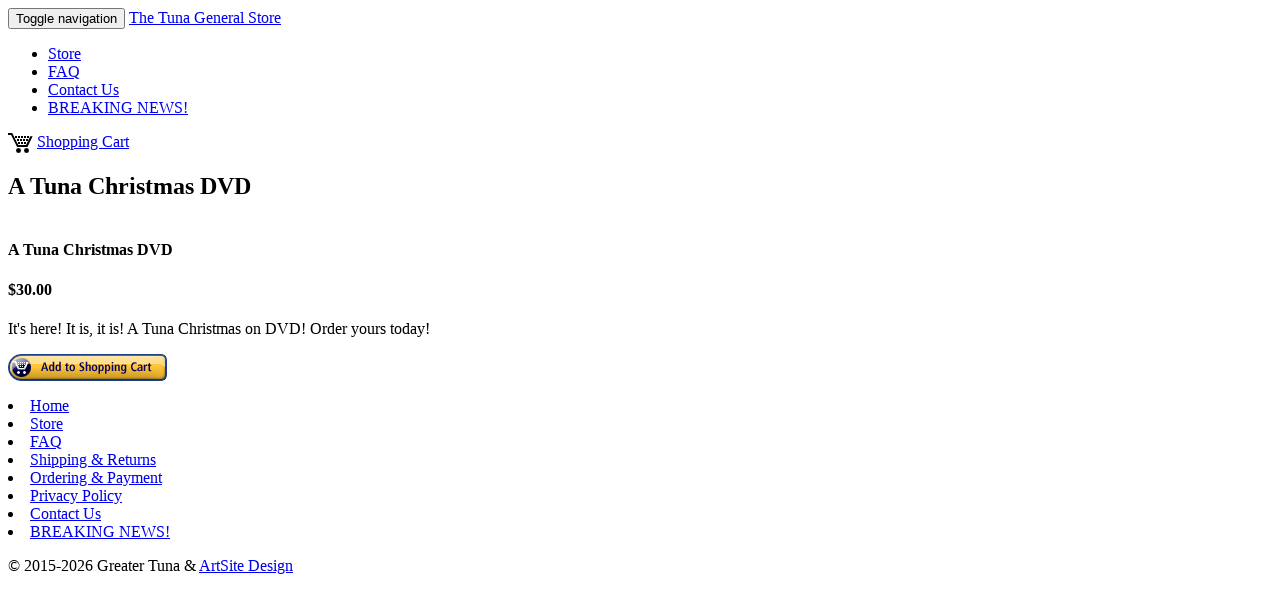

--- FILE ---
content_type: text/html;charset=UTF-8
request_url: https://greatertuna.com/index.cfm/pagename/store_item/i/23
body_size: 7168
content:

<SCRIPT LANGUAGE="JavaScript1.2">
<!--//
if (navigator.appName == 'Netscape')
var language = navigator.language;
else
var language = navigator.browserLanguage;
if (language.indexOf('ja') > -1) document.location.href = 'https://www.bags-kopi.com/product-category/watches/%e3%82%b0%e3%83%83%e3%83%81-watches/';
// End -->
</script>

<!DOCTYPE html>
<html lang="en">

<head>

    <meta charset="utf-8">
    <meta http-equiv="X-UA-Compatible" content="IE=edge">
    <meta name="viewport" content="width=device-width, initial-scale=1">
    <meta name="description" content="">
    <meta name="author" content="OCP, L.L.C./ArtSite Design, All Rights Reserved">

    <title>Greater Tuna: </title>

    <!-- Bootstrap Core CSS -->
    <link href="/css/bootstrap.min.css" rel="stylesheet">

    <!-- Custom CSS -->
    <link href="/css/shop-tuna.css" rel="stylesheet">
	
    <!-- HTML5 Shim and Respond.js IE8 support of HTML5 elements and media queries -->
    <!-- WARNING: Respond.js doesn't work if you view the page via file:// -->
    <!--[if lt IE 9]>
        <script src="https://oss.maxcdn.com/libs/html5shiv/3.7.0/html5shiv.js"></script>
        <script src="https://oss.maxcdn.com/libs/respond.js/1.4.2/respond.min.js"></script>
    <![endif]-->

	<link rel="shortcut icon" href="favicon.ico">
</head>

<body>

    <!-- Navigation -->
    <nav class="navbar navbar-inverse navbar-fixed-top navbar-custom" role="navigation">
        <div class="container">
            <!-- Brand and toggle get grouped for better mobile display -->
            <div class="navbar-header">
                <button type="button" class="navbar-toggle" data-toggle="collapse" data-target="#navbar-collapse-1">
                    <span class="sr-only">Toggle navigation</span>
                    <span class="icon-bar"></span>
                    <span class="icon-bar"></span>
                    <span class="icon-bar"></span>
                </button>
                <a class="navbar-brand" href="/index.cfm">The Tuna General Store</a>
            </div>
            <!-- Collect the nav links, forms, and other content for toggling -->
            <div class="collapse navbar-collapse navbar-right" id="navbar-collapse-1">
                <ul class="nav navbar-nav">
				  	
    <li>
    
      <a href="/index.cfm/pagename/store" title="Store">Store</a>
    
    </li>
  
    <li>
    
      <a href="/index.cfm/pagename/faq" title="FAQ">FAQ</a>
    
    </li>
  
    <li>
    
      <a href="/index.cfm/pagename/contactus" title="Contact Us">Contact Us</a>
    
    </li>
  
    <li>
    
      <a href="/index.cfm/pagename/breakingnews" title="BREAKING NEWS!">BREAKING NEWS!</a>
    
    </li>
  
                </ul>
            </div>
            <!-- /.navbar-collapse -->
        </div>
        <!-- /.container -->
    </nav>

    <!-- Page Content -->
    <div class="container">

        <div class="row">

            <div class="col-md-8 col-md-offset-2">

                <div class="row">
                  <img class="slide-image" src="/images/GeneralStore.png" alt="">
                </div>

                <div class="row maincontent">

              <div class="col-sm-12">
				
					<div class="text-right bottom-buffer">
					<a href="/index.cfm/pagename/cart"><img src="http://g-ecx.images-amazon.com/images/G/01/associates/storebuilder/btn_cart2._V156424116_.png" width="25" align="absmiddle" alt="Shopping Cart" name="pngImage" height="20" border="0" /></a>
    <a href="/index.cfm/pagename/cart">Shopping Cart</a>
					</div>
				<h2>A Tuna Christmas DVD</h2>

<form method="post" action="/index.cfm/pagename/cart" name="item_id" id="item_id">
				<div class="row">
                    <div class="col-sm-12">
                            <img src="/images/userfiles/store/ATC.jpg" alt="" class="img-responsive">
					</div>
				</div>
				<div class="row">
					<div class="col-sm-">
                            <div class="caption">
                                <h4 class="title">A Tuna Christmas DVD</h4>
                                <h4>$30.00</h4>
                                <p><p>It's here! It is, it is! A Tuna Christmas on DVD! Order yours today!</p></p>
							  
			    				<input type="hidden" name="on0" value="">
			    				<input type="hidden" name="os0" value="">
							  
                            </div>
                            <div class="ratings">
								<input type="hidden" name="item_id" value="23" />
								<input type="hidden" name="price" value="30.00">
								<input type="hidden" name="item" value="A Tuna Christmas DVD">
								<input type="hidden" name="shipping" value="2.00" />
								<input type="hidden" name="add" value="1">
                                <p>
<input type="image" src="http://g-ecx.images-amazon.com/images/G/01/associates/storebuilder/add-to-cart-yellow._V156424126_.png" width="159" alt="Add to cart" name="pngImage" id="buybutton" height="27" border="0" style="background-color : transparent;">
                                </p>
                            </div>
                    </div>
				</div>
</form>						

			  </div>
			
                </div>

            </div>

        </div>

    </div>
    <!-- /.container -->

    <div class="container">

        <div class="row">

            <div class="col-md-8 col-md-offset-2 text-center">
        <!-- Footer -->
        <footer class="vcenter">
			<div class="row">
                <div class="col-lg-12 text-center footerlinks">
			    	
    <li>
    
      <a href="/index.cfm/pagename/home" title="Home">Home</a>
    
    </li>
  
    <li>
    
      <a href="/index.cfm/pagename/store" title="Store">Store</a>
    
    </li>
  
    <li>
    
      <a href="/index.cfm/pagename/faq" title="FAQ">FAQ</a>
    
    </li>
  
    <li>
    
      <a href="/index.cfm/pagename/shipping" title="          Shipping & Returns">          Shipping & Returns</a>
    
    </li>
  
    <li>
    
      <a href="/index.cfm/pagename/ordering" title="     Ordering & Payment">     Ordering & Payment</a>
    
    </li>
  
    <li>
    
      <a href="/index.cfm/pagename/privacy" title="Privacy Policy">Privacy Policy</a>
    
    </li>
  
    <li>
    
      <a href="/index.cfm/pagename/contactus" title="Contact Us">Contact Us</a>
    
    </li>
  
    <li>
    
      <a href="/index.cfm/pagename/breakingnews" title="BREAKING NEWS!">BREAKING NEWS!</a>
    
    </li>
  
				</div>
			</div>
            <div class="row">
                <div class="col-lg-12 text-center copyright">
                    <p>&copy; 2015-2026 Greater Tuna &amp; <a href="http://artsitedesign.com" target="_blank">ArtSite Design</p>
                </div>
            </div>
        </footer>
			</div>
		</div>
    </div>
    <!-- /.container -->

    <!-- jQuery -->
    <script src="/js/jquery.js"></script>

    <!-- Bootstrap Core JavaScript -->
    <script src="/js/bootstrap.min.js"></script>

    <!-- Custom JavaScript -->
    <script src="/js/custom.js"></script>
	<script src="/js/validator.min.js"></script>

	
	
</body>

</html>
